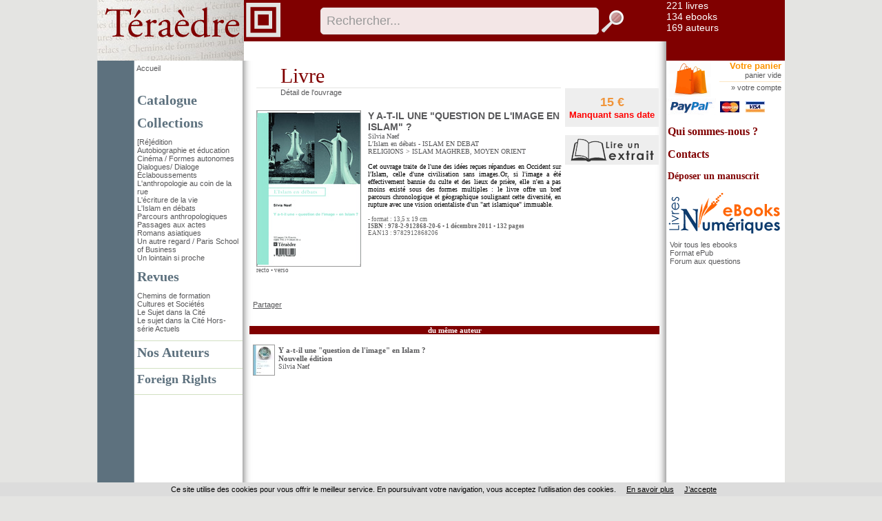

--- FILE ---
content_type: text/html
request_url: https://www.teraedre.fr/index.asp?navig=catalogue&obj=livre&no=36390
body_size: 20433
content:

<!DOCTYPE html PUBLIC "-//W3C//DTD XHTML 1.0 Transitional//EN"	   "http://www.w3.org/TR/xhtml1/DTD/xhtml1-transitional.dtd">
<html xmlns="http://www.w3.org/1999/xhtml" xml:lang="fr" lang="fr">

<head>

<title>Y A-T-IL UNE &quot;QUESTION DE L&#039;IMAGE EN ISLAM&quot; ?,  Silvia Naef - livre, ebook, epub</title>	
<meta name="Keywords" content="livre, livres, ouvrage, bouquin, ebook, religions > islam, maghreb, moyen orient">
<meta name="Description" content="Commandez le livre Y A-T-IL UNE &quot;QUESTION DE L&#039;IMAGE EN ISLAM&quot; ?,  Silvia Naef - Ouvrage disponible en version papier et/ou numérique (ebook)">

<meta property="og:url" content="http://www.teraedre.fr/index.asp?navig=catalogue&obj=livre&no=36390" />
<meta property="og:title" content="Y A-T-IL UNE &quot;QUESTION DE L&#039;IMAGE EN ISLAM&quot; ?,  Silvia Naef - livre, ebook, epub" />
<meta property="og:description" content="Commandez le livre Y A-T-IL UNE &quot;QUESTION DE L&#039;IMAGE EN ISLAM&quot; ?,  Silvia Naef - Ouvrage disponible en version papier et/ou numérique (ebook)" />
<meta property="og:image" content="https://www.teraedre.fr/catalogue/couv/9782912868206r.jpg" />
<link rel="image_src" href="https://www.teraedre.fr/catalogue/couv/9782912868206r.jpg" / >
		<meta NAME="ROBOTS" CONTENT="index,all,follow,NOODP">
		
<META HTTP-EQUIV="Content-Type"  CONTENT="text/html; CHARSET=iso-8859-1">
<meta HTTP-EQUIV="Content-language" CONTENT="fr">

<meta NAME="expires" CONTENT="never">
<meta NAME="rating" CONTENT="general">
<meta NAME="revisit-after" CONTENT="15">




<link rel="stylesheet" href="css/commun.css" type="text/css"  />

<link rel="stylesheet" href="css/teraedre.css" type="text/css"  />
<link rel="stylesheet" type="text/css" media="all" href="css/menu_teraedre.css" />
<LINK REL="SHORTCUT ICON" HREF="https://www.teraedre.fr//images/img-teraedre/favicon.ico">
	
	<link rel="stylesheet" href="css/slider.css" type="text/css" media="screen" />
	<link rel="stylesheet" href="css/slider2.css" type="text/css" media="screen" />
	<link rel="stylesheet" href="css/sliderlittjeun.css" type="text/css" media="screen" />
	<link rel="stylesheet" href="css/slider3.css" type="text/css" media="screen" />
	
<!-- Fin Ajout OBJECTIF-XD le 20/02/2015 -->



<script type="text/javascript" src="js/jquery-1.11.3.min.js"></script>
<script type="text/javascript" src="js/jquery.easing.1.2.js"></script>

<script src="js/jquery.anythingslider-y.js" type="text/javascript" charset="utf-8"></script>
<script src="js/jquery.universal-analytics.min.js" type="text/javascript" ></script>



<!-- Debut ajout Objectif-XD le 12/06/2015 : LightBox fancybox -->
<link rel="stylesheet" href="css/fancybox/jquery.fancybox.css" type="text/css" media="screen" />
<script type="text/javascript" src="js/fancybox/jquery.fancybox.pack.js"></script>
<script type="text/javascript" src="js/fancybox/jquery.fancybox.harmattan.js"></script>
<!-- Fin ajout Objectif-XD le 12/06/2015 : LightBox fancybox -->

<script language=javascript>
function popup(url,hwnd)
{
window.open(url,hwnd,"TOP=0,LEFT=20,resizable=yes,toolbar=0,status=0,scrollbars=1,WIDTH=450,HEIGHT=500");
}

function pop_img(url)
{
var newfen=window.open('img_pop.asp?url_img='+url,'agrandir','directories=no,status=no,scrollbars=0,resizable=1,menubar=no,WIDTH=320,HEIGHT=450');
}



function showd(thingId)
{
var targetElement;
targetElement = document.getElementById(thingId) ;

if (targetElement.style.display == "none")
{
targetElement.style.display = "block" ;

} 
}


function hided(thingId)
{
var targetElement;
targetElement = document.getElementById(thingId) ;
if (targetElement.style.display == "block")
{
targetElement.style.display = "none" ;
} 
}



jQuery().ready(function(){
	$(".accordion").next("ul").hide();
	$(".accordion").click(function(){
		if($(this).next("ul").is(":hidden")){
		$(".accordion").next("ul:visible").slideUp("slow");
		$(this).next("ul").slideDown("slow");
		} else {
		$(this).next("ul").slideUp("slow");
		}
	});


// $.universalAnalytics(); // activate all tracking
$.universalAnalytics.trackLinks();
$.universalAnalytics.trackSocial(); 
	
});

</script>


<!--[if IE]>
   <style>
        #logoLivres{
			margin-top: 65px;
			margin-left: 145px;
}
   </style>
<![endif]-->

<!--[if IE 7]>
   <style>
		#recherche {
		margin-top: -1px;
   }
   </style>
<![endif]-->

</head>

<body >



<div id="conteneur">
<a name="top"></a>

<table id="main" border=0 cellpadding=0 cellspacing=0 width=998 align=center bgcolor="#FFFFFF">


  <tr>

		  <td colspan="2" id="entete" valign="top">
	  	  <table width="100%" height="100%" border="0" cellspacing="0" cellpadding="0" style="border-collapse:collapse;">
        <tr>
          <td width="267" rowspan="3" valign="top" style="background: url(images/img-teraedre/fond_menugauche2.png) repeat-y;"><a href="index.asp" title="Retour accueil - Editions Téraèdre"><img src="images/img-teraedre/logo_4.png" width="267"  alt="Retour accueil - Editions Téraèdre"/></a></td>
        </tr>
        <tr valign="top">
          <td valign="top" height="65" style="top:0">
		  
            
		 			<div id="recherche"><!-- <span id=titrerecherche>Rechercher un titre ou un auteur</span>&nbsp;&nbsp;&nbsp;&nbsp;&gt; <a href="index.asp?navig=catalogue&sr=1">recherche avanc&eacute;e</a>--><br><!-- <input type="checkbox" name="motExact" value="1" > recherche sur le mot exact -->
       <form action="index.asp?navig=catalogue&obj=quickresult" name="quicksearch" method="post" id="quicksearch" >
<div id="zone_recherche">
	<input id="texte_recherche" type="text" value="Rechercher..."  name="motcle" onclick="if(this.value=='Rechercher...')this.value='';"/>
	<input id="bouton_recherche" type="image" src="images/bouton_recherche.png" alt="Rechercher"  value="Rechercher" name="rechercheok"/>
</div>
</form>

      </div>
			
			
          </td>
        </tr>
        <tr>
            <td valign="top">
				                <div class="menusite" >
                 &nbsp;
                </div>
            </td>
        </tr>
      </table>
	  
	  
	  </td>
	   
	
	 <td width="172" id="hautdroit" valign="top">
	 <div id="pubdroit">
<a href="rechercher_un_livre" class=textelien title="Rechercher un livre">221&nbsp;livres</a><br>
<a href="ebooks" class=textelien title="Rechercher un ebooks parmi les 134 ebooks dont 62 ePUBs">134&nbsp;ebooks</a><br> 
		<a href="auteurs" class=textelien title="Rechercher un auteur">169&nbsp;auteurs</a><br>
	</div>
</td>
	
	
		
  </tr>
  <tr>
    <td  valign=top id="menugauche">
		<div id="retourAccueil">
		<a href="https://www.teraedre.fr/index.asp" title="Retour accueil - Editions Téraèdre">Accueil</a><br /><br /><br />
	</div>
<h2 ><a href="index.asp?navig=catalogue&obj=result" title="Voir tous les ouvrages du catalogue">Catalogue</a></h2>



<h2 >Collections</h2>
<ul>

	<li><a href="index.asp?navig=catalogue&obj=collection&no=1076" title="Voir les ouvrages de cette collection">[Ré]édition</a></li>

	<li><a href="index.asp?navig=catalogue&obj=collection&no=1057" title="Voir les ouvrages de cette collection">Autobiographie et éducation</a></li>

	<li><a href="index.asp?navig=catalogue&obj=collection&no=1142" title="Voir les ouvrages de cette collection">Cinéma / Formes autonomes</a></li>

	<li><a href="index.asp?navig=catalogue&obj=collection&no=1079" title="Voir les ouvrages de cette collection">Dialogues/ Dialoge</a></li>

	<li><a href="index.asp?navig=catalogue&obj=collection&no=1379" title="Voir les ouvrages de cette collection">Éclaboussements</a></li>

	<li><a href="index.asp?navig=catalogue&obj=collection&no=1030" title="Voir les ouvrages de cette collection">L'anthropologie au coin de la rue</a></li>

	<li><a href="index.asp?navig=catalogue&obj=collection&no=1140" title="Voir les ouvrages de cette collection">L'écriture de la vie</a></li>

	<li><a href="index.asp?navig=catalogue&obj=collection&no=1091" title="Voir les ouvrages de cette collection">L'Islam en débats</a></li>

	<li><a href="index.asp?navig=catalogue&obj=collection&no=1143" title="Voir les ouvrages de cette collection">Parcours anthropologiques</a></li>

	<li><a href="index.asp?navig=catalogue&obj=collection&no=1138" title="Voir les ouvrages de cette collection">Passages aux actes</a></li>

	<li><a href="index.asp?navig=catalogue&obj=collection&no=231" title="Voir les ouvrages de cette collection">Romans asiatiques</a></li>

	<li><a href="index.asp?navig=catalogue&obj=collection&no=870" title="Voir les ouvrages de cette collection">Un autre regard / Paris School of Business</a></li>

	<li><a href="index.asp?navig=catalogue&obj=collection&no=1141" title="Voir les ouvrages de cette collection">Un lointain si proche</a></li>

</ul>

<h2 >Revues</h2>
<ul>

	<li><a href="index.asp?navig=catalogue&obj=revue&no=876" title="Voir les numéros de cette revue">Chemins de formation</a></li>

	<li><a href="index.asp?navig=catalogue&obj=revue&no=877" title="Voir les numéros de cette revue">Cultures et Sociétés</a></li>

	<li><a href="index.asp?navig=catalogue&obj=revue&no=878" title="Voir les numéros de cette revue">Le Sujet dans la Cité</a></li>

	<li><a href="index.asp?navig=catalogue&obj=revue&no=898" title="Voir les numéros de cette revue">Le sujet dans la Cité Hors-série Actuels</a></li>

</ul>

	 <!--  <h2 ><a href="ebooks">Ebooks</a></h2>-->
	 <!--  <h2 ><a href="index.asp?navig=catalogue&sr=3" title="Voir toutes les collections">Collections</a></h2>-->
	  	  	<hr /> 
 <h2 ><a href="index.asp?navig=auteurs" title="Voir tous nos auteurs">Nos Auteurs</a></h2>
	  	  	<hr />  			
			<h2 class="catalogue"><a  href="Foreign-Rights">Foreign Rights </a></h2>
			<hr />  
			
<br><br>


    </td>
    <td   valign=top id="contenucentre" >
	

<table class="tablecentre" border=0 cellpadding=5 cellspacing=5>
  <tr>
    <td valign=top>
	
	<!-- table livre-->
     
	 
	 

	
	  
	<div class=decalagetitre ><h1>Livre</h1></div>
	<div class=decalagetitretrait><img src="vspace.gif" width=1 border=0 alt="Livre Y a-t-il une 'question de l'image en Islam' ?  "></div>
	<div class="normal decalagetitre" >Détail de l'ouvrage</div>
	<div><img src="vspace.gif" width=20></div>
	
	<div class=textenoirR>
	
	<link rel="image_src" href="https://www.teraedre.fr/catalogue/couv/f/9782912868206f.jpg" />

		<div class=textesmall style="float:left;margin-right:10px;margin-bottom:20px">
		<a href="https://www.teraedre.fr/catalogue/couv/9782912868206r.jpg" class="textelien fancybox_couverture">
		<img src="https://www.teraedre.fr/catalogue/couv/f/9782912868206f.jpg" class="couv" title="Y a-t-il une "question de l'image en Islam" ?" ></a><br>
		<a href="https://www.teraedre.fr/catalogue/couv/9782912868206r.jpg" class="textesmalllien fancybox_couverture">recto</a>
		 • <a href="https://www.teraedre.fr/catalogue/couv/9782912868206v.jpg" class="textesmalllien fancybox_couverture">verso</a>
	    </div>
	
	
	
	
	
	
	
	<span class=rubR>
	<h3>Y A-T-IL UNE "QUESTION DE L'IMAGE EN ISLAM" ?</h3>
	</span>
	<span class=texteR>
	 <a href="index.asp?navig=auteurs&obj=artiste&no=22344" class='lienauteur textelienR' title="Lire la fiche de l'auteur">Silvia Naef</a><br><a href="index.asp?navig=catalogue&obj=collection&no=1091" class=textelienR title="Détail de la collection">L'Islam en débats</a>
		 - ISLAM EN DEBAT<br><a href="index.asp?navig=catalogue&obj=result&no_specialite=128" class=textelienR title="Liste des ouvrages classés dans RELIGIONS">RELIGIONS</a> > <a href="index.asp?navig=catalogue&obj=result&no_specialite=128" class=textelienR title="Liste des ouvrages classés dans ISLAM">ISLAM</a> <a href="index.asp?navig=catalogue&obj=result&no_zone=3" class=textelienR title="Liste des ouvrages classés dans MAGHREB, MOYEN ORIENT">MAGHREB, MOYEN ORIENT</a> 
	</span>
<br>
	<br>
	
	<p class=textenoirsmallR>Cet ouvrage traite de l'une des idées reçues répandues en Occident sur l'Islam, celle d'une civilisation sans images.Or, si l'image a été effectivement bannie du culte et des lieux de prière, elle n'en a pas moins existé sous des formes multiples : le livre offre un bref parcours chronologique et géographique soulignant cette diversité, en rupture avec une vision orientaliste d'un "art islamique" immuable.</p><br>

	
<span class=texte3 style="float:left">
 - format : 13,5 x 19 cm<br>




    <strong>
	
	ISBN&nbsp;:&nbsp;978-2-912868-20-6&nbsp;• 1&nbsp;décembre&nbsp;2011&nbsp;• 132&nbsp;pages
	</strong>
	<br>EAN13 : 9782912868206	
	
	
	</span>
	</div>
	  <!-- fin table livre-->
	 
	
    </td>
	
	
	
	
    <td align=center width=143 valign=top>
	
	<!-- bloc panier-->
	<div style="width:136px;padding: 10px 0 10px 0;margin:35px 5px 0 0;background:#eeeeee" >
	
	<div class=bloc_prix>
	
		
		<span >
		<!-- <span class=prixbarre_cadre>15&nbsp;€</span>&nbsp;<span class=prix_cadre>14,25&nbsp;€</span> -->
		<span class=prix_cadre>15&nbsp;€</span>
		</span>
		<br><span style="color:red">Manquant sans date</span>
	</div>
	
	</div>
	
	<!-- fin bloc panier-->
	
	
	
<br />

<a href="http://liseuse.harmattan.fr/978-2-912868-20-6" target=_blank title="Feuilleter le livre"><img src="images/lireextrait_petit.png" title="Feuilleter le livre" style="margin:0 5px 0 0"></a>

	
	
	</td>
	
	
	
  </tr>
  
  



</table>











<!-- AddToAny BEGIN -->
<br><div class="a2a_kit a2a_default_style" style="margin:2px 0 15px 15px">
<a class="a2a_dd" href="http://www.addtoany.com/share_save?linkurl=http%3A%2F%2Fwww%2Eteraedre%2Efr%2Findex%2Easp%3Fnavig%3Dcatalogue%26obj%3Dlivre%26no%3D36390&amp;linkname="Y+a%2Dt%2Dil+une+%22question+de+l%27image+en+Islam%22+%3F">Partager</a>
<span class="a2a_divider"></span>
<a class="a2a_button_facebook"></a>
<a class="a2a_button_twitter"></a>
<a class="a2a_button_email"></a>
</div>
<script type="text/javascript">
var a2a_config = a2a_config || {};
a2a_config.linkname = "Y a-t-il une "question de l'image en Islam" ?";
a2a_config.linkurl =  "http://www.teraedre.fr/index.asp?navig=catalogue&obj=livre&no=36390";
a2a_config.locale = "fr";
</script>
<script type="text/javascript" src="http://static.addtoany.com/menu/page.js"></script>
<!-- AddToAny END -->

<!-- Debut Suppression Objectif-xd le 22/05/2015 : les vidéos seront dorénavant des compléments (voir ouvrage_complements.asp)


<!-- Fin Suppression Objectif-xd le 22/05/2015 : les vidéos seront dorénavant des compléments (voir ouvrage_complements.asp) -->



<table border=0 cellspacing=10 cellpadding=0 class="tablecomplements">
  <tr><td bgcolor=#008737  class=rubIV align=center>du même auteur</td></tr>
  <tr>
    <td class=textenoirR>
	<table border=0 cellpadding=2 style="border-spacing:5px;border-collapse: separate"  width=100% >
<tr>
	<td valign=top>
	<a href="index.asp?navig=catalogue&obj=livre&no=46227&razSqlClone=1" >
		<img src="https://www.teraedre.fr/catalogue/couv/p/9782360850624p.jpg" class="couv"></a>
			  </td>
	  <td class=textenoirR width=100%>
	<a href="index.asp?navig=catalogue&obj=livre&no=46227&razSqlClone=1" class=rublienR>Y a-t-il une "question de l'image" en Islam ?<br>
	Nouvelle édition<br>
	</a>
	<span class=texteR>Silvia Naef</span>
	<table border=0 cellspacing=0 cellpadding=0 width=100%><td><img src="vspace.gif" width=6></td></table>
	    </td></tr>

</table>

    </td>
  </tr>
</table>


</td>


    <td valign="top" id="contenudroit">
				<a href="index.asp?navig=catalogue&sr=7" class="panier">
				<img src="images/panier.png" width="65" height="55" />
			</a>
			<div id="panier">
			<h2>
				<a href="index.asp?navig=catalogue&sr=7">Votre panier</a>
			</h2>
			<a href="index.asp?navig=catalogue&sr=7" class=textesmalllien title="Votre panier (aucun article)">
				panier vide
			</a>
			<hr>
			&raquo; <a href="index.asp?navig=compte">votre compte</a>
			</div>
			<img src="catalogue/commande/visuel_paypal_petit.gif" align=absmiddle border=0 title="Paiement Paypal" alt="Paypal">&nbsp;&nbsp;<img src="catalogue/commande/mastercard.jpg" align=absmiddle border=0 title="Cartes supportées" alt="Cartes supportées">&nbsp;&nbsp;
		 <img src="catalogue/commande/visa.jpg" align=absmiddle border=0 title="Cartes supportées" alt="Cartes supportées">
			
			
	<!-- file="newsletter/newsletter_form.asp"-->
			
	<h2 class="auteurs" style="margin-top:15px;"><a href="index.asp?navig=teraedre&sr=2" >Qui sommes-nous ?</a></h2>
	<h2 class="auteurs" style="margin-top:15px;"><a href="index.asp?navig=teraedre&sr=3" >Contacts</a></h2>
	<h2 class="auteurs" style="margin-top:15px"><a href="envoi_manuscrits" style="font-size:14px">D&eacute;poser un manuscrit</a></h2>
	


<br><a href="ebooks" >
				<!--<img src="catalogue/images/ebooks.png" width="143" height="51" />-->
				<img src="images/logo_livrenumerique.png" width="165" height="66" />
			</a>		
			<ul >
	  <li><a href="ebooks" title="Voir tous les ebooks">Voir tous les ebooks</a></li>
			
		<li><a href="epubs" title="Voir les ebooks au format ePub">Format ePub</a></li>
			
		
		<li><a href="index.asp?navig=ebook" title="Questions-réponses à propos des livres électroniques">Forum aux questions</a></li>
	  </ul>
	<script type="text/javascript" language="javascript" src="js/jquery.carouFredSel-5.5.0-packed.js"></script>
	<script type="text/javascript" language="javascript">
	//http://caroufredsel.frebsite.nl/configuration.php
			$(function() {
$("#foo2").carouFredSel({

items           : 2,
direction : "up",
height : 200,
align : "left", // top pour le vertical

cookie:true,
auto    : {
        duration        : 20000,
        easing          : "linear",
        pauseDuration   : 1000,
        pauseOnHover    : "immediate",
		delay: 3000,
    }
});
			});
		</script>
		<style>
		.list_carousel {
	/*padding: 5px 5px 5px 0px;*/
}
.list_carousel ul {
	margin: 0;
	padding: 0;
	list-style: none;
	display: block;
}
.list_carousel li {
/*
	display: block;
	float: left;
	*/
}
.list_carousel a {
	color: #58585A;
}

.clearfix {
	float: none;
	clear: both;
}
		</style>
		
	  <!--<p class=textenoirR><br><br><br>
		Aucune information n'est disponible actuellement...
	  </p>-->

	</td>
	
  </tr>
</table>

<table id="piedpage" width=998 align=center cellpadding=0 cellspacing=0><tr><td width=54 height="36" bgcolor="#E4E4E2">&nbsp;</td>
<td  id="piedpage1"><a href="https://www.editions-harmattan.fr" >Accueil Editions</a> | <a href="http://www.harmattan.fr" >Groupe L'Harmattan</a> | <a href="http://www.harmattan.fr/groupeharmattan/librairies.html" >Librairies</a> | <a href="http://www.harmatheque.com" >Harmath&egrave;que</a> | <a href="http://www.harmattantv.com" >Harmattan TV</a> | <a href="http://www.lucernaire.fr" >Théâtre Lucernaire</a></td>
</tr>
  <tr>
    <td bgcolor="#FFFFFF">&nbsp;</td>
    <td bgcolor="#FFFFFF" id="piedpage2">derni&egrave;re mise &agrave; jour : 26 janvier 2026  | &copy; Harmattan - 2026 | <a href="http://www.harmattan.fr/groupeharmattan/harmattan.html" title="Groupe L'Harmattan" >&Agrave; propos</a>  | <a href="http://paiement.harmattan.fr" >Paiement en ligne</a>  | <a href="cgv_mentionslegales.asp" target="_blank">conditions g&eacute;n&eacute;rales de vente et mentions légales</a> | <a href="javascript:void(0);" onclick="popup('catalogue/commande/port_tva.asp','port');" title="Frais d'expédition et TVA">frais de port</a> </td></tr>
</table>




<script src="cookiechoices.js"></script>
<script>document.addEventListener('DOMContentLoaded', function(event){cookieChoices.showCookieConsentBar('Ce site utilise des cookies pour vous offrir le meilleur service. En poursuivant votre navigation, vous acceptez l’utilisation des cookies.', 'J’accepte', 'En savoir plus', 'http://www.teraedre.fr/cgv_mentionslegales.asp');});</script>

</div>

<!-- Global site tag (gtag.js) - Google Analytics -->

<script async src="https://www.googletagmanager.com/gtag/js?id=G-2G5P1STRZN"></script>
 	
<script>
  window.dataLayer = window.dataLayer || [];
  function gtag(){dataLayer.push(arguments);}
  gtag('js', new Date());
	
  gtag('config', 'G-2G5P1STRZN');
	
</script>



</body>
</html>